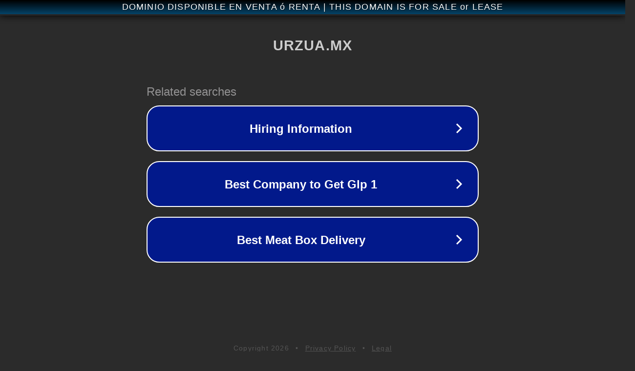

--- FILE ---
content_type: text/html; charset=utf-8
request_url: https://www.urzua.mx/workshop-gads/
body_size: 1058
content:
<!doctype html>
<html data-adblockkey="MFwwDQYJKoZIhvcNAQEBBQADSwAwSAJBANDrp2lz7AOmADaN8tA50LsWcjLFyQFcb/P2Txc58oYOeILb3vBw7J6f4pamkAQVSQuqYsKx3YzdUHCvbVZvFUsCAwEAAQ==_t7IleMMlnxIfxOoOfzx1dkdEGBpd4MRp2F33MWr2DeCCTVbhJu58D59boYTp3TT8jVhzeUokjQLztFgVcXc71g==" lang="en" style="background: #2B2B2B;">
<head>
    <meta charset="utf-8">
    <meta name="viewport" content="width=device-width, initial-scale=1">
    <link rel="icon" href="[data-uri]">
    <link rel="preconnect" href="https://www.google.com" crossorigin>
</head>
<body>
<div id="target" style="opacity: 0"></div>
<script>window.park = "[base64]";</script>
<script src="/brSpILSgK.js"></script>
</body>
</html>
